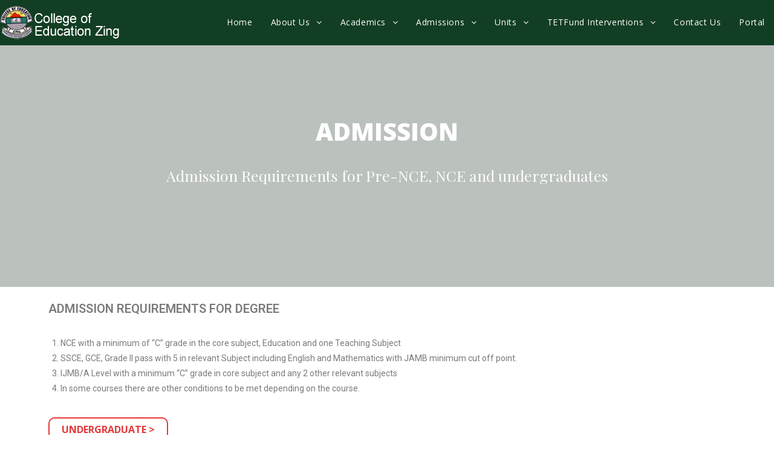

--- FILE ---
content_type: text/html; charset=UTF-8
request_url: https://www.coezing.edu.ng/admissions/
body_size: 75010
content:
<!DOCTYPE html>
<html class="html" lang="en-US">
<head>
	<meta charset="UTF-8">
	<link rel="profile" href="https://gmpg.org/xfn/11">

	<meta name='robots' content='index, follow, max-image-preview:large, max-snippet:-1, max-video-preview:-1' />
<meta name="viewport" content="width=device-width, initial-scale=1">
	<!-- This site is optimized with the Yoast SEO plugin v17.2 - https://yoast.com/wordpress/plugins/seo/ -->
	<title>Admissions - College of Education Zing</title>
	<link rel="canonical" href="https://www.coezing.edu.ng/admissions/" />
	<meta property="og:locale" content="en_US" />
	<meta property="og:type" content="article" />
	<meta property="og:title" content="Admissions - College of Education Zing" />
	<meta property="og:description" content="admission Admission Requirements for Pre-NCE, NCE and undergraduates ADMISSION REQUIREMENTS FOR DEGREE NCE with a minimum of “C” grade in the core subject, Education and one Teaching Subject SSCE, GCE, Grade II pass with 5 in relevant Subject including English and Mathematics with JAMB minimum cut off point. IJMB/A Level with a minimum “C” grade [&hellip;]" />
	<meta property="og:url" content="https://www.coezing.edu.ng/admissions/" />
	<meta property="og:site_name" content="College of Education Zing" />
	<meta property="article:modified_time" content="2020-08-20T11:21:50+00:00" />
	<meta name="twitter:card" content="summary_large_image" />
	<meta name="twitter:label1" content="Est. reading time" />
	<meta name="twitter:data1" content="2 minutes" />
	<script type="application/ld+json" class="yoast-schema-graph">{"@context":"https://schema.org","@graph":[{"@type":"WebSite","@id":"https://www.coezing.edu.ng/#website","url":"https://www.coezing.edu.ng/","name":"College of Education Zing","description":"Knowledge Fraternity and Service","potentialAction":[{"@type":"SearchAction","target":{"@type":"EntryPoint","urlTemplate":"https://www.coezing.edu.ng/?s={search_term_string}"},"query-input":"required name=search_term_string"}],"inLanguage":"en-US"},{"@type":"WebPage","@id":"https://www.coezing.edu.ng/admissions/#webpage","url":"https://www.coezing.edu.ng/admissions/","name":"Admissions - College of Education Zing","isPartOf":{"@id":"https://www.coezing.edu.ng/#website"},"datePublished":"2020-03-06T09:38:43+00:00","dateModified":"2020-08-20T11:21:50+00:00","breadcrumb":{"@id":"https://www.coezing.edu.ng/admissions/#breadcrumb"},"inLanguage":"en-US","potentialAction":[{"@type":"ReadAction","target":["https://www.coezing.edu.ng/admissions/"]}]},{"@type":"BreadcrumbList","@id":"https://www.coezing.edu.ng/admissions/#breadcrumb","itemListElement":[{"@type":"ListItem","position":1,"name":"Home","item":"https://www.coezing.edu.ng/"},{"@type":"ListItem","position":2,"name":"Admissions"}]}]}</script>
	<!-- / Yoast SEO plugin. -->


<link rel='dns-prefetch' href='//s.w.org' />
<link rel="alternate" type="application/rss+xml" title="College of Education Zing &raquo; Feed" href="https://www.coezing.edu.ng/feed/" />
<link rel="alternate" type="application/rss+xml" title="College of Education Zing &raquo; Comments Feed" href="https://www.coezing.edu.ng/comments/feed/" />
		<script type="text/javascript">
			window._wpemojiSettings = {"baseUrl":"https:\/\/s.w.org\/images\/core\/emoji\/13.1.0\/72x72\/","ext":".png","svgUrl":"https:\/\/s.w.org\/images\/core\/emoji\/13.1.0\/svg\/","svgExt":".svg","source":{"concatemoji":"https:\/\/www.coezing.edu.ng\/wp-includes\/js\/wp-emoji-release.min.js?ver=5.8.12"}};
			!function(e,a,t){var n,r,o,i=a.createElement("canvas"),p=i.getContext&&i.getContext("2d");function s(e,t){var a=String.fromCharCode;p.clearRect(0,0,i.width,i.height),p.fillText(a.apply(this,e),0,0);e=i.toDataURL();return p.clearRect(0,0,i.width,i.height),p.fillText(a.apply(this,t),0,0),e===i.toDataURL()}function c(e){var t=a.createElement("script");t.src=e,t.defer=t.type="text/javascript",a.getElementsByTagName("head")[0].appendChild(t)}for(o=Array("flag","emoji"),t.supports={everything:!0,everythingExceptFlag:!0},r=0;r<o.length;r++)t.supports[o[r]]=function(e){if(!p||!p.fillText)return!1;switch(p.textBaseline="top",p.font="600 32px Arial",e){case"flag":return s([127987,65039,8205,9895,65039],[127987,65039,8203,9895,65039])?!1:!s([55356,56826,55356,56819],[55356,56826,8203,55356,56819])&&!s([55356,57332,56128,56423,56128,56418,56128,56421,56128,56430,56128,56423,56128,56447],[55356,57332,8203,56128,56423,8203,56128,56418,8203,56128,56421,8203,56128,56430,8203,56128,56423,8203,56128,56447]);case"emoji":return!s([10084,65039,8205,55357,56613],[10084,65039,8203,55357,56613])}return!1}(o[r]),t.supports.everything=t.supports.everything&&t.supports[o[r]],"flag"!==o[r]&&(t.supports.everythingExceptFlag=t.supports.everythingExceptFlag&&t.supports[o[r]]);t.supports.everythingExceptFlag=t.supports.everythingExceptFlag&&!t.supports.flag,t.DOMReady=!1,t.readyCallback=function(){t.DOMReady=!0},t.supports.everything||(n=function(){t.readyCallback()},a.addEventListener?(a.addEventListener("DOMContentLoaded",n,!1),e.addEventListener("load",n,!1)):(e.attachEvent("onload",n),a.attachEvent("onreadystatechange",function(){"complete"===a.readyState&&t.readyCallback()})),(n=t.source||{}).concatemoji?c(n.concatemoji):n.wpemoji&&n.twemoji&&(c(n.twemoji),c(n.wpemoji)))}(window,document,window._wpemojiSettings);
		</script>
		<style type="text/css">
img.wp-smiley,
img.emoji {
	display: inline !important;
	border: none !important;
	box-shadow: none !important;
	height: 1em !important;
	width: 1em !important;
	margin: 0 .07em !important;
	vertical-align: -0.1em !important;
	background: none !important;
	padding: 0 !important;
}
</style>
	<link rel='stylesheet' id='wp-block-library-css'  href='https://www.coezing.edu.ng/wp-includes/css/dist/block-library/style.min.css?ver=5.8.12' type='text/css' media='all' />
<style id='wp-block-library-theme-inline-css' type='text/css'>
#start-resizable-editor-section{display:none}.wp-block-audio figcaption{color:#555;font-size:13px;text-align:center}.is-dark-theme .wp-block-audio figcaption{color:hsla(0,0%,100%,.65)}.wp-block-code{font-family:Menlo,Consolas,monaco,monospace;color:#1e1e1e;padding:.8em 1em;border:1px solid #ddd;border-radius:4px}.wp-block-embed figcaption{color:#555;font-size:13px;text-align:center}.is-dark-theme .wp-block-embed figcaption{color:hsla(0,0%,100%,.65)}.blocks-gallery-caption{color:#555;font-size:13px;text-align:center}.is-dark-theme .blocks-gallery-caption{color:hsla(0,0%,100%,.65)}.wp-block-image figcaption{color:#555;font-size:13px;text-align:center}.is-dark-theme .wp-block-image figcaption{color:hsla(0,0%,100%,.65)}.wp-block-pullquote{border-top:4px solid;border-bottom:4px solid;margin-bottom:1.75em;color:currentColor}.wp-block-pullquote__citation,.wp-block-pullquote cite,.wp-block-pullquote footer{color:currentColor;text-transform:uppercase;font-size:.8125em;font-style:normal}.wp-block-quote{border-left:.25em solid;margin:0 0 1.75em;padding-left:1em}.wp-block-quote cite,.wp-block-quote footer{color:currentColor;font-size:.8125em;position:relative;font-style:normal}.wp-block-quote.has-text-align-right{border-left:none;border-right:.25em solid;padding-left:0;padding-right:1em}.wp-block-quote.has-text-align-center{border:none;padding-left:0}.wp-block-quote.is-large,.wp-block-quote.is-style-large{border:none}.wp-block-search .wp-block-search__label{font-weight:700}.wp-block-group.has-background{padding:1.25em 2.375em;margin-top:0;margin-bottom:0}.wp-block-separator{border:none;border-bottom:2px solid;margin-left:auto;margin-right:auto;opacity:.4}.wp-block-separator:not(.is-style-wide):not(.is-style-dots){width:100px}.wp-block-separator.has-background:not(.is-style-dots){border-bottom:none;height:1px}.wp-block-separator.has-background:not(.is-style-wide):not(.is-style-dots){height:2px}.wp-block-table thead{border-bottom:3px solid}.wp-block-table tfoot{border-top:3px solid}.wp-block-table td,.wp-block-table th{padding:.5em;border:1px solid;word-break:normal}.wp-block-table figcaption{color:#555;font-size:13px;text-align:center}.is-dark-theme .wp-block-table figcaption{color:hsla(0,0%,100%,.65)}.wp-block-video figcaption{color:#555;font-size:13px;text-align:center}.is-dark-theme .wp-block-video figcaption{color:hsla(0,0%,100%,.65)}.wp-block-template-part.has-background{padding:1.25em 2.375em;margin-top:0;margin-bottom:0}#end-resizable-editor-section{display:none}
</style>
<link rel='stylesheet' id='contact-form-7-css'  href='https://www.coezing.edu.ng/wp-content/plugins/contact-form-7/includes/css/styles.css?ver=5.4.2' type='text/css' media='all' />
<link rel='stylesheet' id='flat-preloader-css'  href='https://www.coezing.edu.ng/wp-content/plugins/flat-preloader/assets/css/flat-preloader-public.css?ver=1.10.0' type='text/css' media='all' />
<link rel='stylesheet' id='htbbootstrap-css'  href='https://www.coezing.edu.ng/wp-content/plugins/ht-mega-for-elementor/assets/css/htbbootstrap.css?ver=1.9.4' type='text/css' media='all' />
<link rel='stylesheet' id='font-awesome-css'  href='https://www.coezing.edu.ng/wp-content/themes/oceanwp/assets/fonts/fontawesome/css/all.min.css?ver=5.11.2' type='text/css' media='all' />
<link rel='stylesheet' id='htmega-animation-css'  href='https://www.coezing.edu.ng/wp-content/plugins/ht-mega-for-elementor/assets/css/animation.css?ver=1.9.4' type='text/css' media='all' />
<link rel='stylesheet' id='htmega-keyframes-css'  href='https://www.coezing.edu.ng/wp-content/plugins/ht-mega-for-elementor/assets/css/htmega-keyframes.css?ver=1.9.4' type='text/css' media='all' />
<link rel='stylesheet' id='simple-line-icons-css'  href='https://www.coezing.edu.ng/wp-content/themes/oceanwp/assets/css/third/simple-line-icons.min.css?ver=2.4.0' type='text/css' media='all' />
<link rel='stylesheet' id='magnific-popup-css'  href='https://www.coezing.edu.ng/wp-content/plugins/ht-mega-for-elementor/assets/css/magnific-popup.css?ver=1.9.4' type='text/css' media='all' />
<link rel='stylesheet' id='slick-css'  href='https://www.coezing.edu.ng/wp-content/plugins/ht-mega-for-elementor/assets/css/slick.min.css?ver=1.9.4' type='text/css' media='all' />
<link rel='stylesheet' id='oceanwp-style-css'  href='https://www.coezing.edu.ng/wp-content/themes/oceanwp/assets/css/style.min.css?ver=1.9.0' type='text/css' media='all' />
<link rel='stylesheet' id='elementor-icons-css'  href='https://www.coezing.edu.ng/wp-content/plugins/elementor/assets/lib/eicons/css/elementor-icons.min.css?ver=5.16.0' type='text/css' media='all' />
<link rel='stylesheet' id='elementor-frontend-legacy-css'  href='https://www.coezing.edu.ng/wp-content/plugins/elementor/assets/css/frontend-legacy.min.css?ver=3.7.4' type='text/css' media='all' />
<link rel='stylesheet' id='elementor-frontend-css'  href='https://www.coezing.edu.ng/wp-content/plugins/elementor/assets/css/frontend.min.css?ver=3.7.4' type='text/css' media='all' />
<link rel='stylesheet' id='elementor-post-56-css'  href='https://www.coezing.edu.ng/wp-content/uploads/elementor/css/post-56.css?ver=1665491451' type='text/css' media='all' />
<link rel='stylesheet' id='post-grid-elementor-addon-main-css'  href='https://www.coezing.edu.ng/wp-content/plugins/post-grid-elementor-addon/assets/css/main.css?ver=5.8.12' type='text/css' media='all' />
<link rel='stylesheet' id='elementor-global-css'  href='https://www.coezing.edu.ng/wp-content/uploads/elementor/css/global.css?ver=1665491453' type='text/css' media='all' />
<link rel='stylesheet' id='elementor-post-24-css'  href='https://www.coezing.edu.ng/wp-content/uploads/elementor/css/post-24.css?ver=1665496831' type='text/css' media='all' />
<link rel='stylesheet' id='oe-widgets-style-css'  href='https://www.coezing.edu.ng/wp-content/plugins/ocean-extra/assets/css/widgets.css?ver=5.8.12' type='text/css' media='all' />
<link rel='stylesheet' id='fontawesome47-css'  href='//www.coezing.edu.ng/wp-content/plugins/clever-mega-menu-for-elementor/assets/vendor/font-awesome/font-awesome.min.css?ver=4.7.0' type='text/css' media='all' />
<link rel='stylesheet' id='cleverfont-css'  href='//www.coezing.edu.ng/wp-content/plugins/clever-mega-menu-for-elementor/assets/vendor/cleverfont/style.min.css?ver=1.9' type='text/css' media='all' />
<link rel='stylesheet' id='cmm4e-menu-skin-default-menu-skin-461836-css'  href='https://www.coezing.edu.ng/wp-content/uploads/cmm4e/cmm4e-menu-skin-default-menu-skin-461836.min.css?ver=1.1.2' type='text/css' media='all' />
<link rel='stylesheet' id='google-fonts-1-css'  href='https://fonts.googleapis.com/css?family=Roboto%3A100%2C100italic%2C200%2C200italic%2C300%2C300italic%2C400%2C400italic%2C500%2C500italic%2C600%2C600italic%2C700%2C700italic%2C800%2C800italic%2C900%2C900italic%7CRoboto+Slab%3A100%2C100italic%2C200%2C200italic%2C300%2C300italic%2C400%2C400italic%2C500%2C500italic%2C600%2C600italic%2C700%2C700italic%2C800%2C800italic%2C900%2C900italic%7COpen+Sans%3A100%2C100italic%2C200%2C200italic%2C300%2C300italic%2C400%2C400italic%2C500%2C500italic%2C600%2C600italic%2C700%2C700italic%2C800%2C800italic%2C900%2C900italic%7CPlayfair+Display%3A100%2C100italic%2C200%2C200italic%2C300%2C300italic%2C400%2C400italic%2C500%2C500italic%2C600%2C600italic%2C700%2C700italic%2C800%2C800italic%2C900%2C900italic&#038;display=auto&#038;ver=5.8.12' type='text/css' media='all' />
<script type='text/javascript' src='https://www.coezing.edu.ng/wp-includes/js/jquery/jquery.min.js?ver=3.6.0' id='jquery-core-js'></script>
<script type='text/javascript' src='https://www.coezing.edu.ng/wp-includes/js/jquery/jquery-migrate.min.js?ver=3.3.2' id='jquery-migrate-js'></script>
<link rel="https://api.w.org/" href="https://www.coezing.edu.ng/wp-json/" /><link rel="alternate" type="application/json" href="https://www.coezing.edu.ng/wp-json/wp/v2/pages/24" /><link rel="EditURI" type="application/rsd+xml" title="RSD" href="https://www.coezing.edu.ng/xmlrpc.php?rsd" />
<link rel="wlwmanifest" type="application/wlwmanifest+xml" href="https://www.coezing.edu.ng/wp-includes/wlwmanifest.xml" /> 
<link rel='shortlink' href='https://www.coezing.edu.ng/?p=24' />
<link rel="alternate" type="application/json+oembed" href="https://www.coezing.edu.ng/wp-json/oembed/1.0/embed?url=https%3A%2F%2Fwww.coezing.edu.ng%2Fadmissions%2F" />
<link rel="alternate" type="text/xml+oembed" href="https://www.coezing.edu.ng/wp-json/oembed/1.0/embed?url=https%3A%2F%2Fwww.coezing.edu.ng%2Fadmissions%2F&#038;format=xml" />
<style type="text/css">.recentcomments a{display:inline !important;padding:0 !important;margin:0 !important;}</style><link rel="icon" href="https://www.coezing.edu.ng/wp-content/uploads/2020/03/logo.fw_.png" sizes="32x32" />
<link rel="icon" href="https://www.coezing.edu.ng/wp-content/uploads/2020/03/logo.fw_.png" sizes="192x192" />
<link rel="apple-touch-icon" href="https://www.coezing.edu.ng/wp-content/uploads/2020/03/logo.fw_.png" />
<meta name="msapplication-TileImage" content="https://www.coezing.edu.ng/wp-content/uploads/2020/03/logo.fw_.png" />
<!-- OceanWP CSS -->
<style type="text/css">
/* Top Bar CSS */#top-bar{padding:0 0 8px 0}#top-bar-wrap,.oceanwp-top-bar-sticky{background-color:#dd0000}#top-bar-wrap{border-color:#dd0000}/* Header CSS */#site-header,.has-transparent-header .is-sticky #site-header,.has-vh-transparent .is-sticky #site-header.vertical-header,#searchform-header-replace{background-color:#123e23}#site-header{border-color:#123e23}#site-header.has-header-media .overlay-header-media{background-color:rgba(0,0,0,0.5)}#site-navigation-wrap .dropdown-menu >li >a,.oceanwp-mobile-menu-icon a,#searchform-header-replace-close{color:#ffffff}.dropdown-menu .sub-menu{min-width:221px}.dropdown-menu .sub-menu,#searchform-dropdown,.current-shop-items-dropdown{background-color:#123e23}.dropdown-menu .sub-menu,#searchform-dropdown,.current-shop-items-dropdown{border-color:#dd3333}.dropdown-menu ul li.menu-item,.navigation >ul >li >ul.megamenu.sub-menu >li,.navigation .megamenu li ul.sub-menu{border-color:#123e23}.dropdown-menu ul li a.menu-link{color:#ffffff}.dropdown-menu ul li a.menu-link:hover{background-color:#eeee22}/* Footer Widgets CSS */#footer-widgets{background-color:#123e23}/* Footer Bottom CSS */#footer-bottom{background-color:#173d25}/* Typography CSS */#site-navigation-wrap .dropdown-menu >li >a,#site-header.full_screen-header .fs-dropdown-menu >li >a,#site-header.top-header #site-navigation-wrap .dropdown-menu >li >a,#site-header.center-header #site-navigation-wrap .dropdown-menu >li >a,#site-header.medium-header #site-navigation-wrap .dropdown-menu >li >a,.oceanwp-mobile-menu-icon a{font-size:14px}
</style></head>

<body class="page-template-default page page-id-24 wp-custom-logo wp-embed-responsive oceanwp-theme dropdown-mobile default-breakpoint content-full-screen page-header-disabled has-breadcrumbs elementor-default elementor-kit-56 elementor-page elementor-page-24" itemscope="itemscope" itemtype="https://schema.org/WebPage">

	
	
	<div id="outer-wrap" class="site clr">

		<a class="skip-link screen-reader-text" href="#main">Skip to content</a>

		
		<div id="wrap" class="clr">

			
			
<header id="site-header" class="minimal-header has-social clr" data-height="74" itemscope="itemscope" itemtype="https://schema.org/WPHeader" role="banner">

	
					
			<div id="site-header-inner" class="clr ">

				
				

<div id="site-logo" class="clr" itemscope itemtype="https://schema.org/Brand" >

	
	<div id="site-logo-inner" class="clr">

		<a href="https://www.coezing.edu.ng/" class="custom-logo-link" rel="home"><img width="197" height="56" src="https://www.coezing.edu.ng/wp-content/uploads/2020/05/lologo.fw_.png" class="custom-logo" alt="College of Education Zing" /></a>
	</div><!-- #site-logo-inner -->

	
	
</div><!-- #site-logo -->

			<div id="site-navigation-wrap" class="clr">
			
			
			
			<nav id="site-navigation" class="navigation main-navigation clr" itemscope="itemscope" itemtype="https://schema.org/SiteNavigationElement" role="navigation" >

				<ul id="menu-main_menu" class="main-menu dropdown-menu sf-menu"><li id="menu-item-2507" class="menu-item menu-item-type-post_type menu-item-object-page menu-item-home menu-item-2507"><a href="https://www.coezing.edu.ng/" class="menu-link"><span class="text-wrap">Home</span></a></li><li id="menu-item-35" class="menu-item menu-item-type-post_type menu-item-object-page menu-item-has-children dropdown menu-item-35"><a href="https://www.coezing.edu.ng/about/" class="menu-link"><span class="text-wrap">About Us <span class="nav-arrow fa fa-angle-down"></span></span></a>
<ul class="sub-menu">
	<li id="menu-item-2242" class="menu-item menu-item-type-custom menu-item-object-custom menu-item-has-children dropdown menu-item-2242 nav-no-click"><a href="#" class="menu-link"><span class="text-wrap">COE Zing at a glance<span class="nav-arrow fa fa-angle-right"></span></span></a>
	<ul class="sub-menu">
		<li id="menu-item-2243" class="menu-item menu-item-type-post_type menu-item-object-page menu-item-2243"><a href="https://www.coezing.edu.ng/nce-programme/" class="menu-link"><span class="text-wrap">NCE Programme</span></a></li>		<li id="menu-item-2245" class="menu-item menu-item-type-post_type menu-item-object-page menu-item-2245"><a href="https://www.coezing.edu.ng/undergraduate-programme/" class="menu-link"><span class="text-wrap">Undergraduate Programme</span></a></li>		<li id="menu-item-2244" class="menu-item menu-item-type-post_type menu-item-object-page menu-item-2244"><a href="https://www.coezing.edu.ng/pre-nce-programme/" class="menu-link"><span class="text-wrap">Pre-NCE Programme</span></a></li>		<li id="menu-item-2246" class="menu-item menu-item-type-post_type menu-item-object-page menu-item-2246"><a href="https://www.coezing.edu.ng/coe-zing-consultancy/" class="menu-link"><span class="text-wrap">COE Zing Consultancy</span></a></li>	</ul>
</li>	<li id="menu-item-835" class="menu-item menu-item-type-post_type menu-item-object-page menu-item-835"><a href="https://www.coezing.edu.ng/history/" class="menu-link"><span class="text-wrap">History</span></a></li>	<li id="menu-item-836" class="menu-item menu-item-type-post_type menu-item-object-page menu-item-836"><a href="https://www.coezing.edu.ng/vission-mission/" class="menu-link"><span class="text-wrap">Vission &#038; Mission</span></a></li>	<li id="menu-item-36" class="menu-item menu-item-type-post_type menu-item-object-page menu-item-36"><a href="https://www.coezing.edu.ng/leadership/" class="menu-link"><span class="text-wrap">Leadership</span></a></li>	<li id="menu-item-738" class="menu-item menu-item-type-post_type menu-item-object-page menu-item-738"><a href="https://www.coezing.edu.ng/location/" class="menu-link"><span class="text-wrap">Location</span></a></li></ul>
</li><li id="menu-item-2233" class="menu-item menu-item-type-post_type menu-item-object-page menu-item-has-children dropdown menu-item-2233"><a href="https://www.coezing.edu.ng/academics/" class="menu-link"><span class="text-wrap">Academics <span class="nav-arrow fa fa-angle-down"></span></span></a>
<ul class="sub-menu">
	<li id="menu-item-2236" class="menu-item menu-item-type-post_type menu-item-object-page menu-item-2236"><a href="https://www.coezing.edu.ng/school-of-arts-and-social-sciences/" class="menu-link"><span class="text-wrap">School of arts and Social Sciences</span></a></li>	<li id="menu-item-2238" class="menu-item menu-item-type-post_type menu-item-object-page menu-item-2238"><a href="https://www.coezing.edu.ng/school-of-education/" class="menu-link"><span class="text-wrap">School of education</span></a></li>	<li id="menu-item-2237" class="menu-item menu-item-type-post_type menu-item-object-page menu-item-2237"><a href="https://www.coezing.edu.ng/school-of-early-child-education-primary-education/" class="menu-link"><span class="text-wrap">School of Early Child Education/Primary Education</span></a></li>	<li id="menu-item-2239" class="menu-item menu-item-type-post_type menu-item-object-page menu-item-2239"><a href="https://www.coezing.edu.ng/school-of-languages/" class="menu-link"><span class="text-wrap">School of Languages</span></a></li>	<li id="menu-item-2235" class="menu-item menu-item-type-post_type menu-item-object-page menu-item-2235"><a href="https://www.coezing.edu.ng/school-for-undergraduate/" class="menu-link"><span class="text-wrap">School for Undergraduate</span></a></li>	<li id="menu-item-2241" class="menu-item menu-item-type-post_type menu-item-object-page menu-item-2241"><a href="https://www.coezing.edu.ng/school-of-vocational-technical/" class="menu-link"><span class="text-wrap">School of Vocational  &#038; Technical</span></a></li>	<li id="menu-item-2240" class="menu-item menu-item-type-post_type menu-item-object-page menu-item-2240"><a href="https://www.coezing.edu.ng/school-of-sciences/" class="menu-link"><span class="text-wrap">School of Sciences</span></a></li></ul>
</li><li id="menu-item-41" class="menu-item menu-item-type-post_type menu-item-object-page current-menu-item page_item page-item-24 current_page_item menu-item-has-children dropdown menu-item-41 nav-no-click"><a href="https://www.coezing.edu.ng/admissions/" class="menu-link"><span class="text-wrap">Admissions <span class="nav-arrow fa fa-angle-down"></span></span></a>
<ul class="sub-menu">
	<li id="menu-item-484" class="menu-item menu-item-type-post_type menu-item-object-page menu-item-484"><a href="https://www.coezing.edu.ng/undergraduate/" class="menu-link"><span class="text-wrap">Undergraduate</span></a></li>	<li id="menu-item-485" class="menu-item menu-item-type-post_type menu-item-object-page menu-item-485"><a href="https://www.coezing.edu.ng/nce/" class="menu-link"><span class="text-wrap">NCE</span></a></li>	<li id="menu-item-486" class="menu-item menu-item-type-post_type menu-item-object-page menu-item-486"><a href="https://www.coezing.edu.ng/pre-nce/" class="menu-link"><span class="text-wrap">Pre-NCE</span></a></li></ul>
</li><li id="menu-item-2165" class="menu-item menu-item-type-post_type menu-item-object-page menu-item-has-children dropdown menu-item-2165 nav-no-click"><a href="https://www.coezing.edu.ng/units/" class="menu-link"><span class="text-wrap">Units <span class="nav-arrow fa fa-angle-down"></span></span></a>
<ul class="sub-menu">
	<li id="menu-item-2415" class="menu-item menu-item-type-post_type menu-item-object-page menu-item-2415"><a href="https://www.coezing.edu.ng/academic-planning-unit/" class="menu-link"><span class="text-wrap">Academic Planning Unit</span></a></li>	<li id="menu-item-2456" class="menu-item menu-item-type-post_type menu-item-object-page menu-item-2456"><a href="https://www.coezing.edu.ng/2441-2/" class="menu-link"><span class="text-wrap">Student Affairs Division</span></a></li>	<li id="menu-item-2422" class="menu-item menu-item-type-post_type menu-item-object-page menu-item-2422"><a href="https://www.coezing.edu.ng/entrepreneurship-unit/" class="menu-link"><span class="text-wrap">Entrepreneurship Unit</span></a></li>	<li id="menu-item-2426" class="menu-item menu-item-type-post_type menu-item-object-page menu-item-2426"><a href="https://www.coezing.edu.ng/quality-assurance-unit/" class="menu-link"><span class="text-wrap">Quality Assurance Unit</span></a></li>	<li id="menu-item-2166" class="menu-item menu-item-type-post_type menu-item-object-page menu-item-2166"><a href="https://www.coezing.edu.ng/ict-unit/" class="menu-link"><span class="text-wrap">ICT CENTRE</span></a></li>	<li id="menu-item-2460" class="menu-item menu-item-type-post_type menu-item-object-page menu-item-2460"><a href="https://www.coezing.edu.ng/2455-2/" class="menu-link"><span class="text-wrap">SIWES Unit</span></a></li>	<li id="menu-item-2506" class="menu-item menu-item-type-post_type menu-item-object-page menu-item-2506"><a href="https://www.coezing.edu.ng/mis-unit/" class="menu-link"><span class="text-wrap">MIS Unit</span></a></li>	<li id="menu-item-2167" class="menu-item menu-item-type-post_type menu-item-object-page menu-item-2167"><a href="https://www.coezing.edu.ng/safety-and-security/" class="menu-link"><span class="text-wrap">Safety and Security</span></a></li></ul>
</li><li id="menu-item-42" class="menu-item menu-item-type-post_type menu-item-object-page menu-item-has-children dropdown menu-item-42 nav-no-click"><a href="https://www.coezing.edu.ng/tetfund-interventions/" class="menu-link"><span class="text-wrap">TETFund Interventions <span class="nav-arrow fa fa-angle-down"></span></span></a>
<ul class="sub-menu">
	<li id="menu-item-2305" class="menu-item menu-item-type-post_type menu-item-object-page menu-item-has-children dropdown menu-item-2305"><a href="https://www.coezing.edu.ng/special-intervention/" class="menu-link"><span class="text-wrap">Special Intervention<span class="nav-arrow fa fa-angle-right"></span></span></a>
	<ul class="sub-menu">
		<li id="menu-item-2788" class="menu-item menu-item-type-post_type menu-item-object-page menu-item-2788"><a href="https://www.coezing.edu.ng/disaster-recovery/" class="menu-link"><span class="text-wrap">Disaster Recovery</span></a></li>		<li id="menu-item-2789" class="menu-item menu-item-type-post_type menu-item-object-page menu-item-2789"><a href="https://www.coezing.edu.ng/high-impact-intervention/" class="menu-link"><span class="text-wrap">High Impact Intervention</span></a></li>		<li id="menu-item-2790" class="menu-item menu-item-type-post_type menu-item-object-page menu-item-2790"><a href="https://www.coezing.edu.ng/national-research-fund/" class="menu-link"><span class="text-wrap">National Research Fund</span></a></li>		<li id="menu-item-2791" class="menu-item menu-item-type-post_type menu-item-object-page menu-item-2791"><a href="https://www.coezing.edu.ng/zonal-intervention/" class="menu-link"><span class="text-wrap">Zonal Intervention</span></a></li>	</ul>
</li>	<li id="menu-item-2303" class="menu-item menu-item-type-post_type menu-item-object-page menu-item-has-children dropdown menu-item-2303"><a href="https://www.coezing.edu.ng/annual-intervention/" class="menu-link"><span class="text-wrap">Annual Intervention<span class="nav-arrow fa fa-angle-right"></span></span></a>
	<ul class="sub-menu">
		<li id="menu-item-2792" class="menu-item menu-item-type-post_type menu-item-object-page menu-item-2792"><a href="https://www.coezing.edu.ng/physical-infrastructure-program-upgrade/" class="menu-link"><span class="text-wrap">Physical Infrastructure/Program Upgrade</span></a></li>		<li id="menu-item-2307" class="menu-item menu-item-type-post_type menu-item-object-page menu-item-2307"><a href="https://www.coezing.edu.ng/academic-staff-training-and-development/" class="menu-link"><span class="text-wrap">Academic Staff Training and Development</span></a></li>		<li id="menu-item-2793" class="menu-item menu-item-type-post_type menu-item-object-page menu-item-2793"><a href="https://www.coezing.edu.ng/academic-research-journal/" class="menu-link"><span class="text-wrap">Academic Research Journal</span></a></li>		<li id="menu-item-2794" class="menu-item menu-item-type-post_type menu-item-object-page menu-item-2794"><a href="https://www.coezing.edu.ng/academic-manuscript-development/" class="menu-link"><span class="text-wrap">Academic Manuscript Development</span></a></li>		<li id="menu-item-2796" class="menu-item menu-item-type-post_type menu-item-object-page menu-item-2796"><a href="https://www.coezing.edu.ng/conference-attendance/" class="menu-link"><span class="text-wrap">Conference Attendance</span></a></li>		<li id="menu-item-2797" class="menu-item menu-item-type-post_type menu-item-object-page menu-item-2797"><a href="https://www.coezing.edu.ng/entrepreneurship/" class="menu-link"><span class="text-wrap">Entrepreneurship</span></a></li>		<li id="menu-item-2798" class="menu-item menu-item-type-post_type menu-item-object-page menu-item-2798"><a href="https://www.coezing.edu.ng/equipment-fabrication/" class="menu-link"><span class="text-wrap">Equipment Fabrication</span></a></li>	</ul>
</li></ul>
</li><li id="menu-item-45" class="menu-item menu-item-type-post_type menu-item-object-page menu-item-45"><a href="https://www.coezing.edu.ng/contact-us/" class="menu-link"><span class="text-wrap">Contact Us</span></a></li><li id="menu-item-2599" class="menu-item menu-item-type-post_type menu-item-object-page menu-item-2599"><a href="https://www.coezing.edu.ng/portal/" class="menu-link"><span class="text-wrap">Portal</span></a></li></ul>
			</nav><!-- #site-navigation -->

			
			
					</div><!-- #site-navigation-wrap -->
			
		
	
				
	<div class="oceanwp-mobile-menu-icon clr mobile-right">

		
		
		
		<a href="javascript:void(0)" class="mobile-menu"  aria-label="Mobile Menu">
							<i class="fa fa-bars" aria-hidden="true"></i>
								<span class="oceanwp-text">Menu</span>
				<span class="oceanwp-close-text">Close</span>
						</a>

		
		
		
	</div><!-- #oceanwp-mobile-menu-navbar -->


			</div><!-- #site-header-inner -->

			
<div id="mobile-dropdown" class="clr" >

	<nav class="clr has-social" itemscope="itemscope" itemtype="https://schema.org/SiteNavigationElement">

		<ul id="menu-main_menu-1" class="menu"><li class="menu-item menu-item-type-post_type menu-item-object-page menu-item-home menu-item-2507"><a href="https://www.coezing.edu.ng/">Home</a></li>
<li class="menu-item menu-item-type-post_type menu-item-object-page menu-item-has-children menu-item-35"><a href="https://www.coezing.edu.ng/about/">About Us</a>
<ul class="sub-menu">
	<li class="menu-item menu-item-type-custom menu-item-object-custom menu-item-has-children menu-item-2242"><a href="#">COE Zing at a glance</a>
	<ul class="sub-menu">
		<li class="menu-item menu-item-type-post_type menu-item-object-page menu-item-2243"><a href="https://www.coezing.edu.ng/nce-programme/">NCE Programme</a></li>
		<li class="menu-item menu-item-type-post_type menu-item-object-page menu-item-2245"><a href="https://www.coezing.edu.ng/undergraduate-programme/">Undergraduate Programme</a></li>
		<li class="menu-item menu-item-type-post_type menu-item-object-page menu-item-2244"><a href="https://www.coezing.edu.ng/pre-nce-programme/">Pre-NCE Programme</a></li>
		<li class="menu-item menu-item-type-post_type menu-item-object-page menu-item-2246"><a href="https://www.coezing.edu.ng/coe-zing-consultancy/">COE Zing Consultancy</a></li>
	</ul>
</li>
	<li class="menu-item menu-item-type-post_type menu-item-object-page menu-item-835"><a href="https://www.coezing.edu.ng/history/">History</a></li>
	<li class="menu-item menu-item-type-post_type menu-item-object-page menu-item-836"><a href="https://www.coezing.edu.ng/vission-mission/">Vission &#038; Mission</a></li>
	<li class="menu-item menu-item-type-post_type menu-item-object-page menu-item-36"><a href="https://www.coezing.edu.ng/leadership/">Leadership</a></li>
	<li class="menu-item menu-item-type-post_type menu-item-object-page menu-item-738"><a href="https://www.coezing.edu.ng/location/">Location</a></li>
</ul>
</li>
<li class="menu-item menu-item-type-post_type menu-item-object-page menu-item-has-children menu-item-2233"><a href="https://www.coezing.edu.ng/academics/">Academics</a>
<ul class="sub-menu">
	<li class="menu-item menu-item-type-post_type menu-item-object-page menu-item-2236"><a href="https://www.coezing.edu.ng/school-of-arts-and-social-sciences/">School of arts and Social Sciences</a></li>
	<li class="menu-item menu-item-type-post_type menu-item-object-page menu-item-2238"><a href="https://www.coezing.edu.ng/school-of-education/">School of education</a></li>
	<li class="menu-item menu-item-type-post_type menu-item-object-page menu-item-2237"><a href="https://www.coezing.edu.ng/school-of-early-child-education-primary-education/">School of Early Child Education/Primary Education</a></li>
	<li class="menu-item menu-item-type-post_type menu-item-object-page menu-item-2239"><a href="https://www.coezing.edu.ng/school-of-languages/">School of Languages</a></li>
	<li class="menu-item menu-item-type-post_type menu-item-object-page menu-item-2235"><a href="https://www.coezing.edu.ng/school-for-undergraduate/">School for Undergraduate</a></li>
	<li class="menu-item menu-item-type-post_type menu-item-object-page menu-item-2241"><a href="https://www.coezing.edu.ng/school-of-vocational-technical/">School of Vocational  &#038; Technical</a></li>
	<li class="menu-item menu-item-type-post_type menu-item-object-page menu-item-2240"><a href="https://www.coezing.edu.ng/school-of-sciences/">School of Sciences</a></li>
</ul>
</li>
<li class="menu-item menu-item-type-post_type menu-item-object-page current-menu-item page_item page-item-24 current_page_item menu-item-has-children menu-item-41"><a href="https://www.coezing.edu.ng/admissions/" aria-current="page">Admissions</a>
<ul class="sub-menu">
	<li class="menu-item menu-item-type-post_type menu-item-object-page menu-item-484"><a href="https://www.coezing.edu.ng/undergraduate/">Undergraduate</a></li>
	<li class="menu-item menu-item-type-post_type menu-item-object-page menu-item-485"><a href="https://www.coezing.edu.ng/nce/">NCE</a></li>
	<li class="menu-item menu-item-type-post_type menu-item-object-page menu-item-486"><a href="https://www.coezing.edu.ng/pre-nce/">Pre-NCE</a></li>
</ul>
</li>
<li class="menu-item menu-item-type-post_type menu-item-object-page menu-item-has-children menu-item-2165"><a href="https://www.coezing.edu.ng/units/">Units</a>
<ul class="sub-menu">
	<li class="menu-item menu-item-type-post_type menu-item-object-page menu-item-2415"><a href="https://www.coezing.edu.ng/academic-planning-unit/">Academic Planning Unit</a></li>
	<li class="menu-item menu-item-type-post_type menu-item-object-page menu-item-2456"><a href="https://www.coezing.edu.ng/2441-2/">Student Affairs Division</a></li>
	<li class="menu-item menu-item-type-post_type menu-item-object-page menu-item-2422"><a href="https://www.coezing.edu.ng/entrepreneurship-unit/">Entrepreneurship Unit</a></li>
	<li class="menu-item menu-item-type-post_type menu-item-object-page menu-item-2426"><a href="https://www.coezing.edu.ng/quality-assurance-unit/">Quality Assurance Unit</a></li>
	<li class="menu-item menu-item-type-post_type menu-item-object-page menu-item-2166"><a href="https://www.coezing.edu.ng/ict-unit/">ICT CENTRE</a></li>
	<li class="menu-item menu-item-type-post_type menu-item-object-page menu-item-2460"><a href="https://www.coezing.edu.ng/2455-2/">SIWES Unit</a></li>
	<li class="menu-item menu-item-type-post_type menu-item-object-page menu-item-2506"><a href="https://www.coezing.edu.ng/mis-unit/">MIS Unit</a></li>
	<li class="menu-item menu-item-type-post_type menu-item-object-page menu-item-2167"><a href="https://www.coezing.edu.ng/safety-and-security/">Safety and Security</a></li>
</ul>
</li>
<li class="menu-item menu-item-type-post_type menu-item-object-page menu-item-has-children menu-item-42"><a href="https://www.coezing.edu.ng/tetfund-interventions/">TETFund Interventions</a>
<ul class="sub-menu">
	<li class="menu-item menu-item-type-post_type menu-item-object-page menu-item-has-children menu-item-2305"><a href="https://www.coezing.edu.ng/special-intervention/">Special Intervention</a>
	<ul class="sub-menu">
		<li class="menu-item menu-item-type-post_type menu-item-object-page menu-item-2788"><a href="https://www.coezing.edu.ng/disaster-recovery/">Disaster Recovery</a></li>
		<li class="menu-item menu-item-type-post_type menu-item-object-page menu-item-2789"><a href="https://www.coezing.edu.ng/high-impact-intervention/">High Impact Intervention</a></li>
		<li class="menu-item menu-item-type-post_type menu-item-object-page menu-item-2790"><a href="https://www.coezing.edu.ng/national-research-fund/">National Research Fund</a></li>
		<li class="menu-item menu-item-type-post_type menu-item-object-page menu-item-2791"><a href="https://www.coezing.edu.ng/zonal-intervention/">Zonal Intervention</a></li>
	</ul>
</li>
	<li class="menu-item menu-item-type-post_type menu-item-object-page menu-item-has-children menu-item-2303"><a href="https://www.coezing.edu.ng/annual-intervention/">Annual Intervention</a>
	<ul class="sub-menu">
		<li class="menu-item menu-item-type-post_type menu-item-object-page menu-item-2792"><a href="https://www.coezing.edu.ng/physical-infrastructure-program-upgrade/">Physical Infrastructure/Program Upgrade</a></li>
		<li class="menu-item menu-item-type-post_type menu-item-object-page menu-item-2307"><a href="https://www.coezing.edu.ng/academic-staff-training-and-development/">Academic Staff Training and Development</a></li>
		<li class="menu-item menu-item-type-post_type menu-item-object-page menu-item-2793"><a href="https://www.coezing.edu.ng/academic-research-journal/">Academic Research Journal</a></li>
		<li class="menu-item menu-item-type-post_type menu-item-object-page menu-item-2794"><a href="https://www.coezing.edu.ng/academic-manuscript-development/">Academic Manuscript Development</a></li>
		<li class="menu-item menu-item-type-post_type menu-item-object-page menu-item-2796"><a href="https://www.coezing.edu.ng/conference-attendance/">Conference Attendance</a></li>
		<li class="menu-item menu-item-type-post_type menu-item-object-page menu-item-2797"><a href="https://www.coezing.edu.ng/entrepreneurship/">Entrepreneurship</a></li>
		<li class="menu-item menu-item-type-post_type menu-item-object-page menu-item-2798"><a href="https://www.coezing.edu.ng/equipment-fabrication/">Equipment Fabrication</a></li>
	</ul>
</li>
</ul>
</li>
<li class="menu-item menu-item-type-post_type menu-item-object-page menu-item-45"><a href="https://www.coezing.edu.ng/contact-us/">Contact Us</a></li>
<li class="menu-item menu-item-type-post_type menu-item-object-page menu-item-2599"><a href="https://www.coezing.edu.ng/portal/">Portal</a></li>
</ul>
<div id="mobile-menu-search" class="clr">
	<form method="get" action="https://www.coezing.edu.ng/" class="mobile-searchform" role="search" aria-label="Search for:">
		<label for="ocean-mobile-search1">
			<input type="search" name="s" autocomplete="off" placeholder="Search" />
			<button type="submit" class="searchform-submit" aria-label="Submit Search">
				<i class="icon icon-magnifier" aria-hidden="true"></i>
			</button>
					</label>
			</form>
</div><!-- .mobile-menu-search -->

	</nav>

</div>

			
			
		
		
</header><!-- #site-header -->


			
			<main id="main" class="site-main clr"  role="main">

				
	
	<div id="content-wrap" class="container clr">

		
		<div id="primary" class="content-area clr">

			
			<div id="content" class="site-content clr">

				
				
<article class="single-page-article clr">

	
<div class="entry clr" itemprop="text">

	
			<div data-elementor-type="wp-page" data-elementor-id="24" class="elementor elementor-24">
						<div class="elementor-inner">
				<div class="elementor-section-wrap">
									<section class="elementor-section elementor-top-section elementor-element elementor-element-56d613f0 elementor-section-height-min-height elementor-section-content-middle elementor-section-stretched elementor-section-full_width elementor-section-height-default elementor-section-items-middle" data-id="56d613f0" data-element_type="section" data-settings="{&quot;background_background&quot;:&quot;classic&quot;,&quot;stretch_section&quot;:&quot;section-stretched&quot;}">
							<div class="elementor-background-overlay"></div>
							<div class="elementor-container elementor-column-gap-no">
							<div class="elementor-row">
					<div class="elementor-column elementor-col-100 elementor-top-column elementor-element elementor-element-7250201f" data-id="7250201f" data-element_type="column">
			<div class="elementor-column-wrap elementor-element-populated">
							<div class="elementor-widget-wrap">
						<div class="elementor-element elementor-element-2845769 elementor-widget elementor-widget-heading" data-id="2845769" data-element_type="widget" data-widget_type="heading.default">
				<div class="elementor-widget-container">
			<h2 class="elementor-heading-title elementor-size-large">admission</h2>		</div>
				</div>
				<div class="elementor-element elementor-element-3107cac5 elementor-widget elementor-widget-text-editor" data-id="3107cac5" data-element_type="widget" data-widget_type="text-editor.default">
				<div class="elementor-widget-container">
								<div class="elementor-text-editor elementor-clearfix">
				<p>Admission Requirements for Pre-NCE, NCE and undergraduates</p>					</div>
						</div>
				</div>
						</div>
					</div>
		</div>
								</div>
					</div>
		</section>
				<section class="elementor-section elementor-top-section elementor-element elementor-element-0b8cdb6 elementor-section-boxed elementor-section-height-default elementor-section-height-default" data-id="0b8cdb6" data-element_type="section">
						<div class="elementor-container elementor-column-gap-default">
							<div class="elementor-row">
					<div class="elementor-column elementor-col-100 elementor-top-column elementor-element elementor-element-b85fc2c" data-id="b85fc2c" data-element_type="column">
			<div class="elementor-column-wrap elementor-element-populated">
							<div class="elementor-widget-wrap">
						<div class="elementor-element elementor-element-e7ad106 elementor-widget elementor-widget-heading" data-id="e7ad106" data-element_type="widget" data-widget_type="heading.default">
				<div class="elementor-widget-container">
			<h2 class="elementor-heading-title elementor-size-default">ADMISSION REQUIREMENTS FOR DEGREE</h2>		</div>
				</div>
				<div class="elementor-element elementor-element-bc918ef elementor-widget elementor-widget-text-editor" data-id="bc918ef" data-element_type="widget" data-widget_type="text-editor.default">
				<div class="elementor-widget-container">
								<div class="elementor-text-editor elementor-clearfix">
				<ol><li>NCE with a minimum of “C” grade in the core subject, Education and one Teaching Subject</li><li>SSCE, GCE, Grade II pass with 5 in relevant Subject including English and Mathematics with JAMB minimum cut off point.</li><li>IJMB/A Level with a minimum “C” grade in core subject and any 2 other relevant subjects</li><li>In some courses there are other conditions to be met depending on the course.</li></ol>					</div>
						</div>
				</div>
				<div class="elementor-element elementor-element-fd12608 elementor-align-left elementor-mobile-align-center elementor-widget elementor-widget-button" data-id="fd12608" data-element_type="widget" data-widget_type="button.default">
				<div class="elementor-widget-container">
					<div class="elementor-button-wrapper">
			<a href="https://coezing.ng/undergraduate/" class="elementor-button-link elementor-button elementor-size-xs" role="button">
						<span class="elementor-button-content-wrapper">
						<span class="elementor-button-text">Undergraduate ></span>
		</span>
					</a>
		</div>
				</div>
				</div>
						</div>
					</div>
		</div>
								</div>
					</div>
		</section>
				<section class="elementor-section elementor-top-section elementor-element elementor-element-22132ab elementor-section-boxed elementor-section-height-default elementor-section-height-default" data-id="22132ab" data-element_type="section">
						<div class="elementor-container elementor-column-gap-default">
							<div class="elementor-row">
					<div class="elementor-column elementor-col-100 elementor-top-column elementor-element elementor-element-83025df" data-id="83025df" data-element_type="column">
			<div class="elementor-column-wrap elementor-element-populated">
							<div class="elementor-widget-wrap">
						<div class="elementor-element elementor-element-d4f270e elementor-widget elementor-widget-heading" data-id="d4f270e" data-element_type="widget" data-widget_type="heading.default">
				<div class="elementor-widget-container">
			<h2 class="elementor-heading-title elementor-size-default">ADMISSION REQUIREMENTS FOR N.C.E</h2>		</div>
				</div>
				<div class="elementor-element elementor-element-b8bd99d elementor-widget elementor-widget-text-editor" data-id="b8bd99d" data-element_type="widget" data-widget_type="text-editor.default">
				<div class="elementor-widget-container">
								<div class="elementor-text-editor elementor-clearfix">
				<ol><li>Senior Secondary School Certificate (SSCE) or GCE O level with passes in 5 subjects including English, three of which must be at credit levels in the same sitting or or four credits at two sitting. Two of the credits must be relevant to the course the candidate wishes to offer. Credits in English and/or Mathematics may be required in some courses.</li><li>A grade II Teachers, Certificate TC II with credit or merits in three subjects, two of which must be relevant to the course the candidate wishes to offer, credit/merit in English Language and/or mathematics may be a requirement in some courses.</li><li>Any additional qualifications that is acceptable to the NCE and the College.</li></ol>					</div>
						</div>
				</div>
				<div class="elementor-element elementor-element-9344371 elementor-align-left elementor-mobile-align-center elementor-widget elementor-widget-button" data-id="9344371" data-element_type="widget" data-widget_type="button.default">
				<div class="elementor-widget-container">
					<div class="elementor-button-wrapper">
			<a href="https://coezing.ng/nce/" class="elementor-button-link elementor-button elementor-size-xs" role="button">
						<span class="elementor-button-content-wrapper">
						<span class="elementor-button-text">nce ></span>
		</span>
					</a>
		</div>
				</div>
				</div>
						</div>
					</div>
		</div>
								</div>
					</div>
		</section>
				<section class="elementor-section elementor-top-section elementor-element elementor-element-3bc6f6f elementor-section-boxed elementor-section-height-default elementor-section-height-default" data-id="3bc6f6f" data-element_type="section">
						<div class="elementor-container elementor-column-gap-default">
							<div class="elementor-row">
					<div class="elementor-column elementor-col-100 elementor-top-column elementor-element elementor-element-0e744b4" data-id="0e744b4" data-element_type="column">
			<div class="elementor-column-wrap elementor-element-populated">
							<div class="elementor-widget-wrap">
						<div class="elementor-element elementor-element-e56bc5a elementor-widget elementor-widget-heading" data-id="e56bc5a" data-element_type="widget" data-widget_type="heading.default">
				<div class="elementor-widget-container">
			<h2 class="elementor-heading-title elementor-size-default">ADMISSION REQUIREMENTS FOR Pre-N.C.E</h2>		</div>
				</div>
				<div class="elementor-element elementor-element-ee26580 elementor-widget elementor-widget-text-editor" data-id="ee26580" data-element_type="widget" data-widget_type="text-editor.default">
				<div class="elementor-widget-container">
								<div class="elementor-text-editor elementor-clearfix">
				<ol><li>WASC/SSCE/GCE with 4 passes at a sitting or 5 passes at 2 sitting including English language, Mathematics and two (2) other relevant science subjects or evidence of attempted WASC/SSCE/GCE or equivalent.</li><li>A complete Teacher Grade II Certificate with passes in English language, mathematics, Principle of Education, General/Integrated Science and any other science related subjects such as health science, Agricultural Science, Applied Biology, Home Economics etc.</li></ol>					</div>
						</div>
				</div>
						</div>
					</div>
		</div>
								</div>
					</div>
		</section>
				<section class="elementor-section elementor-top-section elementor-element elementor-element-2dd8acd elementor-section-boxed elementor-section-height-default elementor-section-height-default" data-id="2dd8acd" data-element_type="section">
						<div class="elementor-container elementor-column-gap-default">
							<div class="elementor-row">
					<div class="elementor-column elementor-col-100 elementor-top-column elementor-element elementor-element-06b7b7a" data-id="06b7b7a" data-element_type="column">
			<div class="elementor-column-wrap elementor-element-populated">
							<div class="elementor-widget-wrap">
						<div class="elementor-element elementor-element-d2e1eb5 elementor-align-left elementor-mobile-align-center elementor-widget elementor-widget-button" data-id="d2e1eb5" data-element_type="widget" data-widget_type="button.default">
				<div class="elementor-widget-container">
					<div class="elementor-button-wrapper">
			<a href="https://coezing.ng/pre-nce/" class="elementor-button-link elementor-button elementor-size-xs" role="button">
						<span class="elementor-button-content-wrapper">
						<span class="elementor-button-text">Pre-nce ></span>
		</span>
					</a>
		</div>
				</div>
				</div>
				<div class="elementor-element elementor-element-9e6a3b6 elementor-widget elementor-widget-heading" data-id="9e6a3b6" data-element_type="widget" data-widget_type="heading.default">
				<div class="elementor-widget-container">
			<h2 class="elementor-heading-title elementor-size-default">REMEDIAL STUDIES (NOTE)</h2>		</div>
				</div>
				<div class="elementor-element elementor-element-05881d3 elementor-widget elementor-widget-text-editor" data-id="05881d3" data-element_type="widget" data-widget_type="text-editor.default">
				<div class="elementor-widget-container">
								<div class="elementor-text-editor elementor-clearfix">
				<ol><li style="box-sizing: border-box; margin: 0px; padding: 0px; border: 0px; outline: 0px; font-variant: inherit; font-stretch: inherit; line-height: inherit; vertical-align: baseline; font-family: inherit; font-size: 14px; font-style: inherit; font-weight: inherit;">Applicants offering two science subject are required to have WASC, pass or the equivalent in mathematics.</li><li style="box-sizing: border-box; margin: 0px; padding: 0px; border: 0px; outline: 0px; font-variant: inherit; font-stretch: inherit; line-height: inherit; vertical-align: baseline; font-family: inherit; font-size: 14px; font-style: inherit; font-weight: inherit;">Applicants offering mathematics as one of the two major teaching subjects must have a credit in mathematics at the SSCE level or its equivalents credit or merit in Arithmetic’s at TC II level .</li><li style="box-sizing: border-box; margin: 0px; padding: 0px; border: 0px; outline: 0px; font-variant: inherit; font-stretch: inherit; line-height: inherit; vertical-align: baseline; font-family: inherit; font-size: 14px; font-style: inherit; font-weight: inherit;">Applicants offering Agricultural education in addition to the general admission requirement must have a credit in Agricultural Science and a credit in any of the following :- Biology, Chemistry, physics, Geology, or TC II Certificate with credit or merit in Agricultural science plus integrated science or general science.</li><li style="box-sizing: border-box; margin: 0px; padding: 0px; border: 0px; outline: 0px; font-variant: inherit; font-stretch: inherit; line-height: inherit; vertical-align: baseline; font-family: inherit; font-size: 14px; font-style: inherit; font-weight: inherit;">Applicants offering Home Economics in addition to the general admission are required to have credit or equivalent in Home Economics and in addition a WASC, credits or equivalent in any of the following:- Biology, Science, Health science, Physics, Needle Work, Cookery &amp; Geography.  </li><li style="box-sizing: border-box; margin: 0px; padding: 0px; border: 0px; outline: 0px; font-variant: inherit; font-stretch: inherit; line-height: inherit; vertical-align: baseline; font-family: inherit; font-size: 14px; font-style: inherit; font-weight: inherit;">A complete Teacher Grade II Certificate with passes in English language, mathematics, Principle of Education, General/Integrated Science and any other science related subjects such as health science, Agricultural Science, Applied Biology, Home Economics etc</li></ol>					</div>
						</div>
				</div>
						</div>
					</div>
		</div>
								</div>
					</div>
		</section>
									</div>
			</div>
					</div>
		
	
</div>

</article>

				
			</div><!-- #content -->

			
		</div><!-- #primary -->

		
	</div><!-- #content-wrap -->

	

	</main><!-- #main -->

	
	
	
		
<footer id="footer" class="site-footer" itemscope="itemscope" itemtype="https://schema.org/WPFooter" role="contentinfo">

	
	<div id="footer-inner" class="clr">

		

<div id="footer-widgets" class="oceanwp-row clr">

	
	<div class="footer-widgets-inner container">

					<div class="footer-box span_1_of_4 col col-1">
							</div><!-- .footer-one-box -->

							<div class="footer-box span_1_of_4 col col-2">
					<div id="ocean_custom_menu-3" class="footer-widget widget-oceanwp-custom-menu custom-menu-widget clr"><h4 class="widget-title">MAIN MENU</h4><div class="oceanwp-custom-menu clr ocean_custom_menu-3 left dropdown-hover"><ul id="menu-main_menu-2" class="dropdown-menu sf-menu"><li  class="menu-item menu-item-type-post_type menu-item-object-page menu-item-home menu-item-2507"><a href="https://www.coezing.edu.ng/" class="menu-link">Home</a></li>
<li  class="menu-item menu-item-type-post_type menu-item-object-page menu-item-has-children dropdown menu-item-35"><a href="https://www.coezing.edu.ng/about/" class="menu-link">About Us <span class="nav-arrow fa fa-angle-down"></span></a>
<ul class="sub-menu">
	<li  class="menu-item menu-item-type-custom menu-item-object-custom menu-item-has-children dropdown menu-item-2242 nav-no-click"><a href="#" class="menu-link">COE Zing at a glance<span class="nav-arrow fa fa-angle-right"></span></a>
	<ul class="sub-menu">
		<li  class="menu-item menu-item-type-post_type menu-item-object-page menu-item-2243"><a href="https://www.coezing.edu.ng/nce-programme/" class="menu-link">NCE Programme</a></li>
		<li  class="menu-item menu-item-type-post_type menu-item-object-page menu-item-2245"><a href="https://www.coezing.edu.ng/undergraduate-programme/" class="menu-link">Undergraduate Programme</a></li>
		<li  class="menu-item menu-item-type-post_type menu-item-object-page menu-item-2244"><a href="https://www.coezing.edu.ng/pre-nce-programme/" class="menu-link">Pre-NCE Programme</a></li>
		<li  class="menu-item menu-item-type-post_type menu-item-object-page menu-item-2246"><a href="https://www.coezing.edu.ng/coe-zing-consultancy/" class="menu-link">COE Zing Consultancy</a></li>
	</ul>
</li>
	<li  class="menu-item menu-item-type-post_type menu-item-object-page menu-item-835"><a href="https://www.coezing.edu.ng/history/" class="menu-link">History</a></li>
	<li  class="menu-item menu-item-type-post_type menu-item-object-page menu-item-836"><a href="https://www.coezing.edu.ng/vission-mission/" class="menu-link">Vission &#038; Mission</a></li>
	<li  class="menu-item menu-item-type-post_type menu-item-object-page menu-item-36"><a href="https://www.coezing.edu.ng/leadership/" class="menu-link">Leadership</a></li>
	<li  class="menu-item menu-item-type-post_type menu-item-object-page menu-item-738"><a href="https://www.coezing.edu.ng/location/" class="menu-link">Location</a></li>
</ul>
</li>
<li  class="menu-item menu-item-type-post_type menu-item-object-page menu-item-has-children dropdown menu-item-2233"><a href="https://www.coezing.edu.ng/academics/" class="menu-link">Academics <span class="nav-arrow fa fa-angle-down"></span></a>
<ul class="sub-menu">
	<li  class="menu-item menu-item-type-post_type menu-item-object-page menu-item-2236"><a href="https://www.coezing.edu.ng/school-of-arts-and-social-sciences/" class="menu-link">School of arts and Social Sciences</a></li>
	<li  class="menu-item menu-item-type-post_type menu-item-object-page menu-item-2238"><a href="https://www.coezing.edu.ng/school-of-education/" class="menu-link">School of education</a></li>
	<li  class="menu-item menu-item-type-post_type menu-item-object-page menu-item-2237"><a href="https://www.coezing.edu.ng/school-of-early-child-education-primary-education/" class="menu-link">School of Early Child Education/Primary Education</a></li>
	<li  class="menu-item menu-item-type-post_type menu-item-object-page menu-item-2239"><a href="https://www.coezing.edu.ng/school-of-languages/" class="menu-link">School of Languages</a></li>
	<li  class="menu-item menu-item-type-post_type menu-item-object-page menu-item-2235"><a href="https://www.coezing.edu.ng/school-for-undergraduate/" class="menu-link">School for Undergraduate</a></li>
	<li  class="menu-item menu-item-type-post_type menu-item-object-page menu-item-2241"><a href="https://www.coezing.edu.ng/school-of-vocational-technical/" class="menu-link">School of Vocational  &#038; Technical</a></li>
	<li  class="menu-item menu-item-type-post_type menu-item-object-page menu-item-2240"><a href="https://www.coezing.edu.ng/school-of-sciences/" class="menu-link">School of Sciences</a></li>
</ul>
</li>
<li  class="menu-item menu-item-type-post_type menu-item-object-page current-menu-item page_item page-item-24 current_page_item menu-item-has-children dropdown menu-item-41 nav-no-click"><a href="https://www.coezing.edu.ng/admissions/" class="menu-link">Admissions <span class="nav-arrow fa fa-angle-down"></span></a>
<ul class="sub-menu">
	<li  class="menu-item menu-item-type-post_type menu-item-object-page menu-item-484"><a href="https://www.coezing.edu.ng/undergraduate/" class="menu-link">Undergraduate</a></li>
	<li  class="menu-item menu-item-type-post_type menu-item-object-page menu-item-485"><a href="https://www.coezing.edu.ng/nce/" class="menu-link">NCE</a></li>
	<li  class="menu-item menu-item-type-post_type menu-item-object-page menu-item-486"><a href="https://www.coezing.edu.ng/pre-nce/" class="menu-link">Pre-NCE</a></li>
</ul>
</li>
<li  class="menu-item menu-item-type-post_type menu-item-object-page menu-item-has-children dropdown menu-item-2165 nav-no-click"><a href="https://www.coezing.edu.ng/units/" class="menu-link">Units <span class="nav-arrow fa fa-angle-down"></span></a>
<ul class="sub-menu">
	<li  class="menu-item menu-item-type-post_type menu-item-object-page menu-item-2415"><a href="https://www.coezing.edu.ng/academic-planning-unit/" class="menu-link">Academic Planning Unit</a></li>
	<li  class="menu-item menu-item-type-post_type menu-item-object-page menu-item-2456"><a href="https://www.coezing.edu.ng/2441-2/" class="menu-link">Student Affairs Division</a></li>
	<li  class="menu-item menu-item-type-post_type menu-item-object-page menu-item-2422"><a href="https://www.coezing.edu.ng/entrepreneurship-unit/" class="menu-link">Entrepreneurship Unit</a></li>
	<li  class="menu-item menu-item-type-post_type menu-item-object-page menu-item-2426"><a href="https://www.coezing.edu.ng/quality-assurance-unit/" class="menu-link">Quality Assurance Unit</a></li>
	<li  class="menu-item menu-item-type-post_type menu-item-object-page menu-item-2166"><a href="https://www.coezing.edu.ng/ict-unit/" class="menu-link">ICT CENTRE</a></li>
	<li  class="menu-item menu-item-type-post_type menu-item-object-page menu-item-2460"><a href="https://www.coezing.edu.ng/2455-2/" class="menu-link">SIWES Unit</a></li>
	<li  class="menu-item menu-item-type-post_type menu-item-object-page menu-item-2506"><a href="https://www.coezing.edu.ng/mis-unit/" class="menu-link">MIS Unit</a></li>
	<li  class="menu-item menu-item-type-post_type menu-item-object-page menu-item-2167"><a href="https://www.coezing.edu.ng/safety-and-security/" class="menu-link">Safety and Security</a></li>
</ul>
</li>
<li  class="menu-item menu-item-type-post_type menu-item-object-page menu-item-has-children dropdown menu-item-42 nav-no-click"><a href="https://www.coezing.edu.ng/tetfund-interventions/" class="menu-link">TETFund Interventions <span class="nav-arrow fa fa-angle-down"></span></a>
<ul class="sub-menu">
	<li  class="menu-item menu-item-type-post_type menu-item-object-page menu-item-has-children dropdown menu-item-2305"><a href="https://www.coezing.edu.ng/special-intervention/" class="menu-link">Special Intervention<span class="nav-arrow fa fa-angle-right"></span></a>
	<ul class="sub-menu">
		<li  class="menu-item menu-item-type-post_type menu-item-object-page menu-item-2788"><a href="https://www.coezing.edu.ng/disaster-recovery/" class="menu-link">Disaster Recovery</a></li>
		<li  class="menu-item menu-item-type-post_type menu-item-object-page menu-item-2789"><a href="https://www.coezing.edu.ng/high-impact-intervention/" class="menu-link">High Impact Intervention</a></li>
		<li  class="menu-item menu-item-type-post_type menu-item-object-page menu-item-2790"><a href="https://www.coezing.edu.ng/national-research-fund/" class="menu-link">National Research Fund</a></li>
		<li  class="menu-item menu-item-type-post_type menu-item-object-page menu-item-2791"><a href="https://www.coezing.edu.ng/zonal-intervention/" class="menu-link">Zonal Intervention</a></li>
	</ul>
</li>
	<li  class="menu-item menu-item-type-post_type menu-item-object-page menu-item-has-children dropdown menu-item-2303"><a href="https://www.coezing.edu.ng/annual-intervention/" class="menu-link">Annual Intervention<span class="nav-arrow fa fa-angle-right"></span></a>
	<ul class="sub-menu">
		<li  class="menu-item menu-item-type-post_type menu-item-object-page menu-item-2792"><a href="https://www.coezing.edu.ng/physical-infrastructure-program-upgrade/" class="menu-link">Physical Infrastructure/Program Upgrade</a></li>
		<li  class="menu-item menu-item-type-post_type menu-item-object-page menu-item-2307"><a href="https://www.coezing.edu.ng/academic-staff-training-and-development/" class="menu-link">Academic Staff Training and Development</a></li>
		<li  class="menu-item menu-item-type-post_type menu-item-object-page menu-item-2793"><a href="https://www.coezing.edu.ng/academic-research-journal/" class="menu-link">Academic Research Journal</a></li>
		<li  class="menu-item menu-item-type-post_type menu-item-object-page menu-item-2794"><a href="https://www.coezing.edu.ng/academic-manuscript-development/" class="menu-link">Academic Manuscript Development</a></li>
		<li  class="menu-item menu-item-type-post_type menu-item-object-page menu-item-2796"><a href="https://www.coezing.edu.ng/conference-attendance/" class="menu-link">Conference Attendance</a></li>
		<li  class="menu-item menu-item-type-post_type menu-item-object-page menu-item-2797"><a href="https://www.coezing.edu.ng/entrepreneurship/" class="menu-link">Entrepreneurship</a></li>
		<li  class="menu-item menu-item-type-post_type menu-item-object-page menu-item-2798"><a href="https://www.coezing.edu.ng/equipment-fabrication/" class="menu-link">Equipment Fabrication</a></li>
	</ul>
</li>
</ul>
</li>
<li  class="menu-item menu-item-type-post_type menu-item-object-page menu-item-45"><a href="https://www.coezing.edu.ng/contact-us/" class="menu-link">Contact Us</a></li>
<li  class="menu-item menu-item-type-post_type menu-item-object-page menu-item-2599"><a href="https://www.coezing.edu.ng/portal/" class="menu-link">Portal</a></li>
</ul></div></div>				</div><!-- .footer-one-box -->
				
							<div class="footer-box span_1_of_4 col col-3 ">
									</div><!-- .footer-one-box -->
				
							<div class="footer-box span_1_of_4 col col-4">
					<div id="ocean_custom_menu-5" class="footer-widget widget-oceanwp-custom-menu custom-menu-widget clr"><h4 class="widget-title">QUICK LINKS</h4><div class="oceanwp-custom-menu clr ocean_custom_menu-5 left dropdown-hover"><ul id="menu-footer_mainu" class="dropdown-menu sf-menu"><li  id="menu-item-767" class="menu-item menu-item-type-post_type menu-item-object-page menu-item-767"><a href="https://www.coezing.edu.ng/calendar/" class="menu-link">Calendar</a></li>
<li  id="menu-item-768" class="menu-item menu-item-type-post_type menu-item-object-page menu-item-768"><a href="https://www.coezing.edu.ng/careers/" class="menu-link">Careers</a></li>
<li  id="menu-item-769" class="menu-item menu-item-type-post_type menu-item-object-page menu-item-769"><a href="https://www.coezing.edu.ng/new/" class="menu-link">News</a></li>
<li  id="menu-item-770" class="menu-item menu-item-type-post_type menu-item-object-page menu-item-770"><a href="https://www.coezing.edu.ng/students-2/" class="menu-link">Students</a></li>
<li  id="menu-item-819" class="menu-item menu-item-type-custom menu-item-object-custom menu-item-819"><a target="_blank" href="https://www.tetfund.gov.ng/" class="menu-link">TETFund</a></li>
</ul></div></div>				</div><!-- .footer-box -->
				
			
	</div><!-- .container -->

	
</div><!-- #footer-widgets -->



<div id="footer-bottom" class="clr no-footer-nav">

	
	<div id="footer-bottom-inner" class="container clr">

		
		
			<div id="copyright" class="clr" role="contentinfo">
				Copyright ©2026 College of Education Zing. All Rights Reserved			</div><!-- #copyright -->

			
	</div><!-- #footer-bottom-inner -->

	
</div><!-- #footer-bottom -->


	</div><!-- #footer-inner -->

	
</footer><!-- #footer -->

	
	
</div><!-- #wrap -->


</div><!-- #outer-wrap -->



<a id="scroll-top" class="scroll-top-right" href="#"><span class="fa fa-angle-up" aria-label="Scroll to the top of the page"></span></a>




<link rel='stylesheet' id='e-animations-css'  href='https://www.coezing.edu.ng/wp-content/plugins/elementor/assets/lib/animations/animations.min.css?ver=3.7.4' type='text/css' media='all' />
<script type='text/javascript' src='https://www.coezing.edu.ng/wp-includes/js/dist/vendor/regenerator-runtime.min.js?ver=0.13.7' id='regenerator-runtime-js'></script>
<script type='text/javascript' src='https://www.coezing.edu.ng/wp-includes/js/dist/vendor/wp-polyfill.min.js?ver=3.15.0' id='wp-polyfill-js'></script>
<script type='text/javascript' id='contact-form-7-js-extra'>
/* <![CDATA[ */
var wpcf7 = {"api":{"root":"https:\/\/www.coezing.edu.ng\/wp-json\/","namespace":"contact-form-7\/v1"}};
/* ]]> */
</script>
<script type='text/javascript' src='https://www.coezing.edu.ng/wp-content/plugins/contact-form-7/includes/js/index.js?ver=5.4.2' id='contact-form-7-js'></script>
<script type='text/javascript' id='flat-preloader-js-js-extra'>
/* <![CDATA[ */
var flatPreloader = {"delayTime":"1","showPreloaderInstantly":"","host":"www.coezing.edu.ng","ignores":["^https?:\\\/\\\/[^\\\/]+\\\/admissions\\\/(#.*)?$","^https\\:\\\/\\\/www\\.coezing\\.edu\\.ng\\\/wp\\-admin\\\/","^https\\:\\\/\\\/www\\.coezing\\.edu\\.ng[^?#]+\\.php","\\\/wp\\-content",".*\\?.+"],"display":"home"};
/* ]]> */
</script>
<script type='text/javascript' src='https://www.coezing.edu.ng/wp-content/plugins/flat-preloader/assets/js/flat-preloader.js?ver=1.10.0' id='flat-preloader-js-js'></script>
<script type='text/javascript' src='https://www.coezing.edu.ng/wp-content/plugins/ht-mega-for-elementor/assets/js/popper.min.js?ver=1.9.4' id='htmega-popper-js'></script>
<script type='text/javascript' src='https://www.coezing.edu.ng/wp-content/plugins/ht-mega-for-elementor/assets/js/htbbootstrap.js?ver=1.9.4' id='htbbootstrap-js'></script>
<script type='text/javascript' src='https://www.coezing.edu.ng/wp-content/plugins/ht-mega-for-elementor/assets/js/waypoints.js?ver=1.9.4' id='waypoints-js'></script>
<script type='text/javascript' src='https://www.coezing.edu.ng/wp-includes/js/imagesloaded.min.js?ver=4.1.4' id='imagesloaded-js'></script>
<script type='text/javascript' src='https://www.coezing.edu.ng/wp-content/plugins/ht-mega-for-elementor/assets/js/jquery.magnific-popup.min.js?ver=1.9.4' id='magnific-popup-js'></script>
<script type='text/javascript' src='https://www.coezing.edu.ng/wp-content/themes/oceanwp/assets/js/third/lightbox.min.js?ver=1.9.0' id='oceanwp-lightbox-js'></script>
<script type='text/javascript' id='oceanwp-main-js-extra'>
/* <![CDATA[ */
var oceanwpLocalize = {"isRTL":"","menuSearchStyle":"disabled","sidrSource":null,"sidrDisplace":"1","sidrSide":"left","sidrDropdownTarget":"link","verticalHeaderTarget":"link","customSelects":".woocommerce-ordering .orderby, #dropdown_product_cat, .widget_categories select, .widget_archive select, .single-product .variations_form .variations select","ajax_url":"https:\/\/www.coezing.edu.ng\/wp-admin\/admin-ajax.php"};
/* ]]> */
</script>
<script type='text/javascript' src='https://www.coezing.edu.ng/wp-content/themes/oceanwp/assets/js/main.min.js?ver=1.9.0' id='oceanwp-main-js'></script>
<script type='text/javascript' id='cmm4e-mega-menu-js-extra'>
/* <![CDATA[ */
var cmm4eFrontendConfig = {"isRTL":"","isMobile":""};
/* ]]> */
</script>
<script type='text/javascript' src='//www.coezing.edu.ng/wp-content/plugins/clever-mega-menu-for-elementor/assets/frontend/js/cmm4e.min.js?ver=1.1.2' id='cmm4e-mega-menu-js'></script>
<script type='text/javascript' src='https://www.coezing.edu.ng/wp-includes/js/wp-embed.min.js?ver=5.8.12' id='wp-embed-js'></script>
<!--[if lt IE 9]>
<script type='text/javascript' src='https://www.coezing.edu.ng/wp-content/themes/oceanwp/assets/js/third/html5.min.js?ver=1.9.0' id='html5shiv-js'></script>
<![endif]-->
<script type='text/javascript' src='https://www.coezing.edu.ng/wp-content/plugins/elementor/assets/js/webpack.runtime.min.js?ver=3.7.4' id='elementor-webpack-runtime-js'></script>
<script type='text/javascript' src='https://www.coezing.edu.ng/wp-content/plugins/elementor/assets/js/frontend-modules.min.js?ver=3.7.4' id='elementor-frontend-modules-js'></script>
<script type='text/javascript' src='https://www.coezing.edu.ng/wp-content/plugins/elementor/assets/lib/waypoints/waypoints.min.js?ver=4.0.2' id='elementor-waypoints-js'></script>
<script type='text/javascript' src='https://www.coezing.edu.ng/wp-includes/js/jquery/ui/core.min.js?ver=1.12.1' id='jquery-ui-core-js'></script>
<script type='text/javascript' src='https://www.coezing.edu.ng/wp-content/plugins/ht-mega-for-elementor/assets/js/swiper.min.js?ver=1.9.4' id='swiper-js'></script>
<script type='text/javascript' src='https://www.coezing.edu.ng/wp-content/plugins/elementor/assets/lib/share-link/share-link.min.js?ver=3.7.4' id='share-link-js'></script>
<script type='text/javascript' src='https://www.coezing.edu.ng/wp-content/plugins/elementor/assets/lib/dialog/dialog.min.js?ver=4.9.0' id='elementor-dialog-js'></script>
<script type='text/javascript' id='elementor-frontend-js-before'>
var elementorFrontendConfig = {"environmentMode":{"edit":false,"wpPreview":false,"isScriptDebug":false},"i18n":{"shareOnFacebook":"Share on Facebook","shareOnTwitter":"Share on Twitter","pinIt":"Pin it","download":"Download","downloadImage":"Download image","fullscreen":"Fullscreen","zoom":"Zoom","share":"Share","playVideo":"Play Video","previous":"Previous","next":"Next","close":"Close"},"is_rtl":false,"breakpoints":{"xs":0,"sm":480,"md":768,"lg":1025,"xl":1440,"xxl":1600},"responsive":{"breakpoints":{"mobile":{"label":"Mobile","value":767,"default_value":767,"direction":"max","is_enabled":true},"mobile_extra":{"label":"Mobile Extra","value":880,"default_value":880,"direction":"max","is_enabled":false},"tablet":{"label":"Tablet","value":1024,"default_value":1024,"direction":"max","is_enabled":true},"tablet_extra":{"label":"Tablet Extra","value":1200,"default_value":1200,"direction":"max","is_enabled":false},"laptop":{"label":"Laptop","value":1366,"default_value":1366,"direction":"max","is_enabled":false},"widescreen":{"label":"Widescreen","value":2400,"default_value":2400,"direction":"min","is_enabled":false}}},"version":"3.7.4","is_static":false,"experimentalFeatures":{"e_import_export":true,"e_hidden_wordpress_widgets":true,"landing-pages":true,"elements-color-picker":true,"favorite-widgets":true,"admin-top-bar":true},"urls":{"assets":"https:\/\/www.coezing.edu.ng\/wp-content\/plugins\/elementor\/assets\/"},"settings":{"page":[],"editorPreferences":[]},"kit":{"active_breakpoints":["viewport_mobile","viewport_tablet"],"global_image_lightbox":"yes","lightbox_enable_counter":"yes","lightbox_enable_fullscreen":"yes","lightbox_enable_zoom":"yes","lightbox_enable_share":"yes","lightbox_title_src":"title","lightbox_description_src":"description"},"post":{"id":24,"title":"Admissions%20%E2%80%93%20College%20of%20Education%20Zing","excerpt":"","featuredImage":false}};
</script>
<script type='text/javascript' src='https://www.coezing.edu.ng/wp-content/plugins/elementor/assets/js/frontend.min.js?ver=3.7.4' id='elementor-frontend-js'></script>
<script type='text/javascript' src='https://www.coezing.edu.ng/wp-content/plugins/elementor/assets/js/preloaded-modules.min.js?ver=3.7.4' id='preloaded-modules-js'></script>
<script type='text/javascript' src='https://www.coezing.edu.ng/wp-includes/js/underscore.min.js?ver=1.13.1' id='underscore-js'></script>
<script type='text/javascript' id='wp-util-js-extra'>
/* <![CDATA[ */
var _wpUtilSettings = {"ajax":{"url":"\/wp-admin\/admin-ajax.php"}};
/* ]]> */
</script>
<script type='text/javascript' src='https://www.coezing.edu.ng/wp-includes/js/wp-util.min.js?ver=5.8.12' id='wp-util-js'></script>
<script type='text/javascript' id='wpforms-elementor-js-extra'>
/* <![CDATA[ */
var wpformsElementorVars = {"captcha_provider":"recaptcha","recaptcha_type":"v2"};
/* ]]> */
</script>
<script type='text/javascript' src='https://www.coezing.edu.ng/wp-content/plugins/wpforms-lite/assets/js/integrations/elementor/frontend.min.js?ver=1.7.6' id='wpforms-elementor-js'></script>
</body>
</html>


--- FILE ---
content_type: text/css
request_url: https://www.coezing.edu.ng/wp-content/uploads/elementor/css/post-24.css?ver=1665496831
body_size: 3720
content:
.elementor-24 .elementor-element.elementor-element-56d613f0 > .elementor-container{min-height:400px;}.elementor-24 .elementor-element.elementor-element-56d613f0 > .elementor-container > .elementor-row > .elementor-column > .elementor-column-wrap > .elementor-widget-wrap{align-content:center;align-items:center;}.elementor-24 .elementor-element.elementor-element-56d613f0:not(.elementor-motion-effects-element-type-background), .elementor-24 .elementor-element.elementor-element-56d613f0 > .elementor-motion-effects-container > .elementor-motion-effects-layer{background-color:rgba(35, 164, 85, 0.06);background-image:url("https://coezing.ng/wp-content/uploads/2020/03/slid1.jpg");background-position:center center;background-repeat:no-repeat;background-size:cover;}.elementor-24 .elementor-element.elementor-element-56d613f0 > .elementor-background-overlay{background-color:#000000;opacity:0.23;transition:background 0.3s, border-radius 0.3s, opacity 0.3s;}.elementor-24 .elementor-element.elementor-element-56d613f0{transition:background 0.3s, border 0.3s, border-radius 0.3s, box-shadow 0.3s;margin-top:0px;margin-bottom:0px;}.elementor-24 .elementor-element.elementor-element-2845769{text-align:center;}.elementor-24 .elementor-element.elementor-element-2845769 .elementor-heading-title{color:#ffffff;font-family:"Open Sans", Sans-serif;font-size:40px;font-weight:900;text-transform:uppercase;}.elementor-24 .elementor-element.elementor-element-3107cac5{text-align:center;color:#ffffff;font-family:"Playfair Display", Sans-serif;font-size:25px;}.elementor-24 .elementor-element.elementor-element-3107cac5 > .elementor-widget-container{padding:10px 0px 20px 0px;}.elementor-24 .elementor-element.elementor-element-0b8cdb6{margin-top:16px;margin-bottom:16px;}.elementor-24 .elementor-element.elementor-element-e7ad106 .elementor-heading-title{color:#7A7A7A;}.elementor-24 .elementor-element.elementor-element-fd12608 .elementor-button{font-family:"Open Sans", Sans-serif;font-size:16px;font-weight:bold;text-transform:uppercase;fill:rgba(221, 0, 0, 0.78);color:rgba(221, 0, 0, 0.78);background-color:#FFFFFF;border-style:solid;border-width:2px 2px 2px 2px;border-color:rgba(221, 0, 0, 0.78);border-radius:10px 10px 10px 10px;}.elementor-24 .elementor-element.elementor-element-fd12608 .elementor-button:hover, .elementor-24 .elementor-element.elementor-element-fd12608 .elementor-button:focus{background-color:#0483e5;}.elementor-24 .elementor-element.elementor-element-d4f270e .elementor-heading-title{color:#7A7A7A;}.elementor-24 .elementor-element.elementor-element-9344371 .elementor-button{font-family:"Open Sans", Sans-serif;font-size:16px;font-weight:bold;text-transform:uppercase;fill:rgba(221, 0, 0, 0.78);color:rgba(221, 0, 0, 0.78);background-color:#FFFFFF;border-style:solid;border-width:2px 2px 2px 2px;border-color:rgba(221, 0, 0, 0.78);border-radius:10px 10px 10px 10px;}.elementor-24 .elementor-element.elementor-element-9344371 .elementor-button:hover, .elementor-24 .elementor-element.elementor-element-9344371 .elementor-button:focus{background-color:#0483e5;}.elementor-24 .elementor-element.elementor-element-e56bc5a .elementor-heading-title{color:#7A7A7A;}.elementor-24 .elementor-element.elementor-element-d2e1eb5 .elementor-button{font-family:"Open Sans", Sans-serif;font-size:16px;font-weight:bold;text-transform:uppercase;fill:rgba(221, 0, 0, 0.78);color:rgba(221, 0, 0, 0.78);background-color:#FFFFFF;border-style:solid;border-width:2px 2px 2px 2px;border-color:rgba(221, 0, 0, 0.78);border-radius:10px 10px 10px 10px;}.elementor-24 .elementor-element.elementor-element-d2e1eb5 .elementor-button:hover, .elementor-24 .elementor-element.elementor-element-d2e1eb5 .elementor-button:focus{background-color:#0483e5;}.elementor-24 .elementor-element.elementor-element-9e6a3b6 .elementor-heading-title{color:#7A7A7A;}@media(max-width:767px){.elementor-24 .elementor-element.elementor-element-56d613f0{padding:50px 30px 50px 30px;}}